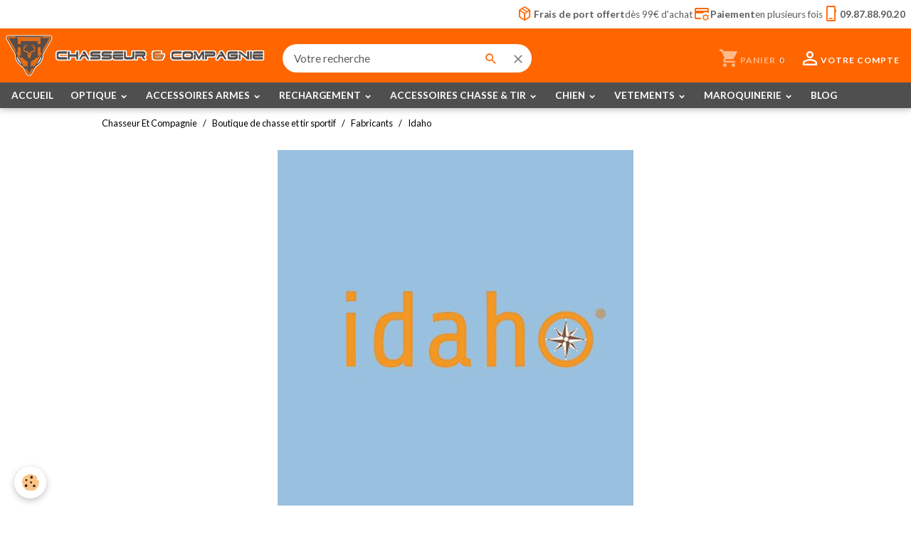

--- FILE ---
content_type: text/html; charset=UTF-8
request_url: https://www.chasseur-et-compagnie.com/boutique/do/manufacturers/idaho/
body_size: 149232
content:

<!DOCTYPE html>
<html lang="fr">
    <head>
        <title>Idaho</title>
        <meta name="theme-color" content="rgb(255, 102, 0)">
        <meta name="msapplication-navbutton-color" content="rgb(255, 102, 0)">
        <!-- METATAGS -->
        <!-- rebirth / basic -->
<!--[if IE]>
<meta http-equiv="X-UA-Compatible" content="IE=edge">
<![endif]-->
<meta charset="utf-8">
<meta name="viewport" content="width=device-width, initial-scale=1, shrink-to-fit=no">
    <link href="//www.chasseur-et-compagnie.com/fr/themes/designlines/608c1b9880da5a30e6a953eb.css?v=9ee2077bbb36826f96a7f4ca9fd6d8c5" rel="stylesheet">
    <link rel="canonical" href="https://www.chasseur-et-compagnie.com/boutique/do/manufacturers/idaho/">
    <meta name="msvalidate.01" content="59B21309CE54EE750F542B7289CF2A58">
    <meta name="google-site-verification" content="8TSR5a8-fET9m1U0VpOJCP-x2eAcB5TK033KYaPMqHs">
<meta name="generator" content="AnanaWeb (ananaweb.com)">

    <link rel="icon" href="https://www.chasseur-et-compagnie.com/medias/site/favicon/logo-32x32.jpg">
    <link rel="apple-touch-icon" sizes="114x114" href="https://www.chasseur-et-compagnie.com/medias/site/mobilefavicon/logo-finale-valide-transparent-300dpi-vectoriel-transparent-jpg.jpg?fx=c_114_114">
    <link rel="apple-touch-icon" sizes="72x72" href="https://www.chasseur-et-compagnie.com/medias/site/mobilefavicon/logo-finale-valide-transparent-300dpi-vectoriel-transparent-jpg.jpg?fx=c_72_72">
    <link rel="apple-touch-icon" href="https://www.chasseur-et-compagnie.com/medias/site/mobilefavicon/logo-finale-valide-transparent-300dpi-vectoriel-transparent-jpg.jpg?fx=c_57_57">
    <link rel="apple-touch-icon-precomposed" href="https://www.chasseur-et-compagnie.com/medias/site/mobilefavicon/logo-finale-valide-transparent-300dpi-vectoriel-transparent-jpg.jpg?fx=c_57_57">

<link href="https://fonts.googleapis.com/css?family=Material%20Symbols%20Outlined:300,400,700&amp;display=swap" rel="stylesheet">

    
    <link rel="preconnect" href="https://fonts.googleapis.com">
    <link rel="preconnect" href="https://fonts.gstatic.com" crossorigin="anonymous">
    <link href="https://fonts.googleapis.com/css?family=Lato:300,300italic,400,400italic,700,700italic&display=swap" rel="stylesheet">

<link href="//www.chasseur-et-compagnie.com/themes/combined.css?v=6_1642769533_2011" rel="stylesheet">


<link rel="preload" href="//www.chasseur-et-compagnie.com/medias/static/themes/bootstrap_v4/js/jquery-3.6.3.min.js?v=26012023" as="script">
<script src="//www.chasseur-et-compagnie.com/medias/static/themes/bootstrap_v4/js/jquery-3.6.3.min.js?v=26012023"></script>
<link rel="preload" href="//www.chasseur-et-compagnie.com/medias/static/themes/bootstrap_v4/js/popper.min.js?v=31012023" as="script">
<script src="//www.chasseur-et-compagnie.com/medias/static/themes/bootstrap_v4/js/popper.min.js?v=31012023"></script>
<link rel="preload" href="//www.chasseur-et-compagnie.com/medias/static/themes/bootstrap_v4/js/bootstrap.min.js?v=31012023" as="script">
<script src="//www.chasseur-et-compagnie.com/medias/static/themes/bootstrap_v4/js/bootstrap.min.js?v=31012023"></script>
<script src="//www.chasseur-et-compagnie.com/themes/combined.js?v=6_1642769533_2011&lang=fr"></script>
<script type="application/ld+json">
    {
        "@context" : "https://schema.org/",
        "@type" : "WebSite",
        "name" : "chasseur-et-compagnie.com",
        "url" : "https://www.chasseur-et-compagnie.com/"
    }
</script>




        <!-- //METATAGS -->
            <script src="//www.chasseur-et-compagnie.com/medias/static/js/rgpd-cookies/jquery.rgpd-cookies.js?v=2084"></script>
    <script>
                                    $(document).ready(function() {
            $.RGPDCookies({
                theme: 'bootstrap_v4',
                site: 'www.chasseur-et-compagnie.com',
                privacy_policy_link: '/about/privacypolicy/',
                cookies: [{"id":null,"favicon_url":"","enabled":true,"model":"addthis","title":"AddThis","short_description":"Partage social","long_description":"Nous utilisons cet outil afin de vous proposer des liens de partage vers des plateformes tiers comme Twitter, Facebook, etc.","privacy_policy_url":"https:\/\/www.oracle.com\/legal\/privacy\/addthis-privacy-policy.html","slug":"addthis"}],
                modal_title: 'Gestion\u0020des\u0020cookies',
                modal_description: 'd\u00E9pose\u0020des\u0020cookies\u0020pour\u0020am\u00E9liorer\u0020votre\u0020exp\u00E9rience\u0020de\u0020navigation,\nmesurer\u0020l\u0027audience\u0020du\u0020site\u0020internet,\u0020afficher\u0020des\u0020publicit\u00E9s\u0020personnalis\u00E9es,\nr\u00E9aliser\u0020des\u0020campagnes\u0020cibl\u00E9es\u0020et\u0020personnaliser\u0020l\u0027interface\u0020du\u0020site.',
                privacy_policy_label: 'Consulter\u0020la\u0020politique\u0020de\u0020confidentialit\u00E9',
                check_all_label: 'Tout\u0020cocher',
                refuse_button: 'Refuser',
                settings_button: 'Param\u00E9trer',
                accept_button: 'Accepter',
                callback: function() {
                    // website google analytics case (with gtag), consent "on the fly"
                    if ('gtag' in window && typeof window.gtag === 'function') {
                        if (window.jsCookie.get('rgpd-cookie-google-analytics') === undefined
                            || window.jsCookie.get('rgpd-cookie-google-analytics') === '0') {
                            gtag('consent', 'update', {
                                'ad_storage': 'denied',
                                'analytics_storage': 'denied'
                            });
                        } else {
                            gtag('consent', 'update', {
                                'ad_storage': 'granted',
                                'analytics_storage': 'granted'
                            });
                        }
                    }
                }
            });
        });
    </script>
        
        
    <!-- Global site tag (gtag.js) -->
        <script async src="https://www.googletagmanager.com/gtag/js?id=G-0346KK0M79"></script>
        <script>
        window.dataLayer = window.dataLayer || [];
        function gtag(){dataLayer.push(arguments);}

gtag('consent', 'default', {
            'ad_storage': 'denied',
            'analytics_storage': 'denied'
        });
        gtag('set', 'allow_ad_personalization_signals', false);
                gtag('js', new Date());
        gtag('config', 'G-0346KK0M79');
    </script>
                                    <link rel="dns-prefetch" href="//ems-stats1.ems-app.com">
            <!-- Matomo -->
<script>
  var _paq = window._paq = window._paq || [];
  /* tracker methods like "setCustomDimension" should be called before "trackPageView" */
  _paq.push(['trackPageView']);
  _paq.push(['enableLinkTracking']);
  (function() {
    var u="https://ems-stats1.ems-app.com/";
    _paq.push(['setTrackerUrl', u+'matomo.php']);
    _paq.push(['setSiteId', '58']);
    var d=document, g=d.createElement('script'), s=d.getElementsByTagName('script')[0];
    g.async=true; g.src=u+'matomo.js'; s.parentNode.insertBefore(g,s);
  })();
</script>
<!-- End Matomo Code -->

            </head>
    <body id="boutique_do_manufacturers_idaho" data-template="default">
        

                <!-- CUSTOMIZE AREA -->
        <div id="top-site" class="sticky-top">
            <!--<p><a href="tel:0987889020" id="phone-top"><span class="d-none d-md-inline">Commandes et renseignements</span> <strong>09.87.88.90.20</strong> </a></p>-->
<p id="reassurance-top"><a href="/pages/prix-transport.html" rel="nofollow"><span class="material-symbols-outlined">package_2</span> <strong>Frais de port offert</strong> d&egrave;s 99&euro; d&#39;achat</a> <a href="/blog/paiement-en-plusieurs-fois-par-cb.html" rel="nofollow"><span class="material-symbols-outlined">credit_card_gear</span> <strong>Paiement</strong> en plusieurs fois</a> <a href="tel:0987889020"><span class="material-symbols-outlined">phone_iphone</span> <strong>09.87.88.90.20</strong></a></p>

        </div>
                <!-- BRAND TOP -->
        
        <!-- NAVBAR -->
                                                                                                                <nav class="navbar navbar-expand-lg position-sticky" id="navbar" data-animation="sliding" data-shrink="150">
                                                                    <a aria-label="brand" class="navbar-brand d-inline-flex align-items-center" href="https://www.chasseur-et-compagnie.com/">
                                                    <img src="https://www.chasseur-et-compagnie.com/medias/site/logos/chasseur-cie-logo-horizontal-sm.png" alt="chasseur-et-compagnie.com" class="img-fluid brand-logo mr-2 d-inline-block">
                                                                        <span class="brand-titles d-lg-flex flex-column align-items-start">
                            <span class="brand-title d-none">chasseur-et-compagnie.com</span>
                                                        <span class="brand-subtitle d-none">Equipementier pour chasseurs et tireurs</span>
                                                    </span>
                                            </a>
                                                    <button id="buttonBurgerMenu" title="BurgerMenu" class="navbar-toggler collapsed" type="button" data-toggle="collapse" data-target="#menu">
                    <span></span>
                    <span></span>
                    <span></span>
                    <span></span>
                </button>
                <div class="collapse navbar-collapse flex-lg-grow-0 mx-lg-auto" id="menu">
                                                                                                                <ul class="navbar-nav navbar-menu nav-all nav-all-center">
                                                                                                                                                                                            <li class="nav-item" data-index="1">
                            <a class="nav-link" href="https://www.chasseur-et-compagnie.com/">
                                                                ACCUEIL
                            </a>
                                                                                </li>
                                                                                                                                                                                                                                                                            <li class="nav-item dropdown" data-index="2">
                            <a class="nav-link dropdown-toggle" href="https://www.chasseur-et-compagnie.com/boutique/optique/">
                                                                OPTIQUE
                            </a>
                                                                                        <div class="collapse dropdown-menu">
                                    <ul class="list-unstyled">
                                                                                                                                                                                                                                                                    <li>
                                                <a class="dropdown-item" href="https://www.chasseur-et-compagnie.com/boutique/optique/lunettes/">
                                                    Lunettes de tir
                                                </a>
                                                                                                                                            </li>
                                                                                                                                                                                                                                                                    <li>
                                                <a class="dropdown-item" href="https://www.chasseur-et-compagnie.com/boutique/optique/accessoires/">
                                                    Accessoires pour lunettes de tir
                                                </a>
                                                                                                                                            </li>
                                                                                                                                                                                                                                                                    <li>
                                                <a class="dropdown-item" href="https://www.chasseur-et-compagnie.com/boutique/optique/point-rouge/">
                                                    Viseur point rouge
                                                </a>
                                                                                                                                            </li>
                                                                                                                                                                                                                                                                    <li>
                                                <a class="dropdown-item" href="https://www.chasseur-et-compagnie.com/boutique/optique/montage/">
                                                    Montage
                                                </a>
                                                                                                                                            </li>
                                                                                                                                                                                                                                                                    <li>
                                                <a class="dropdown-item" href="https://www.chasseur-et-compagnie.com/boutique/optique/reglage-optiques/">
                                                    Reglage optique
                                                </a>
                                                                                                                                            </li>
                                                                                                                                                                                                                                                                    <li>
                                                <a class="dropdown-item" href="https://www.chasseur-et-compagnie.com/boutique/optique/laser-illuminateur/">
                                                    Illuminateur Laser
                                                </a>
                                                                                                                                            </li>
                                                                                                                                                                                                                                                                                                                                                                                                                <li class="dropdown">
                                                <a class="dropdown-item dropdown-toggle" href="https://www.chasseur-et-compagnie.com/boutique/optique/lunettes-vision-nocturne/">
                                                    Vision nocturne
                                                </a>
                                                                                                                                                    <div class="collapse dropdown-menu dropdown-submenu">
                                                        <ul class="list-unstyled">
                                                                                                                            <li>
                                                                    <a class="dropdown-item" href="https://www.chasseur-et-compagnie.com/boutique/optique/lunettes-vision-nocturne/lunette-de-tir-nocturne/">Lunette de tir vision nocturne</a>
                                                                </li>
                                                                                                                            <li>
                                                                    <a class="dropdown-item" href="https://www.chasseur-et-compagnie.com/boutique/optique/lunettes-vision-nocturne/jumelles-de-vision-nocturne/">Jumelles vision nocturne</a>
                                                                </li>
                                                                                                                            <li>
                                                                    <a class="dropdown-item" href="https://www.chasseur-et-compagnie.com/boutique/optique/lunettes-vision-nocturne/monoculaire-de-vision-nocturne/">Monoculaire vision nocturne</a>
                                                                </li>
                                                                                                                        <li class="dropdown-menu-root">
                                                                <a class="dropdown-item" href="https://www.chasseur-et-compagnie.com/boutique/optique/lunettes-vision-nocturne/">Vision nocturne</a>
                                                            </li>
                                                        </ul>
                                                    </div>
                                                                                            </li>
                                                                                                                                                                                                                                                                    <li>
                                                <a class="dropdown-item" href="https://www.chasseur-et-compagnie.com/boutique/optique/guidon-de-visee/">
                                                    Hausse et guidon de visée
                                                </a>
                                                                                                                                            </li>
                                                                                                                                                                                                                                                                    <li>
                                                <a class="dropdown-item" href="https://www.chasseur-et-compagnie.com/boutique/optique/jumelles/">
                                                    Jumelles de chasse
                                                </a>
                                                                                                                                            </li>
                                                                                                                                                                                                                                                                    <li>
                                                <a class="dropdown-item" href="https://www.chasseur-et-compagnie.com/boutique/optique/monoculaire/">
                                                    Monoculaire
                                                </a>
                                                                                                                                            </li>
                                                                                                                                                                                                                                                                    <li>
                                                <a class="dropdown-item" href="https://www.chasseur-et-compagnie.com/boutique/optique/longue-vue/">
                                                    Longue Vues / Spotting Scope
                                                </a>
                                                                                                                                            </li>
                                                                                                                                                                                                                                                                    <li>
                                                <a class="dropdown-item" href="https://www.chasseur-et-compagnie.com/boutique/optique/camera/">
                                                    Camera de chasse / piège photographique
                                                </a>
                                                                                                                                            </li>
                                                                                                                                                                                                                                                                    <li>
                                                <a class="dropdown-item" href="https://www.chasseur-et-compagnie.com/boutique/optique/telemetre/">
                                                    Telemetre laser de chasse et tir
                                                </a>
                                                                                                                                            </li>
                                                                                                                                                                                                                                                                    <li>
                                                <a class="dropdown-item" href="https://www.chasseur-et-compagnie.com/boutique/optique/lampe-tactique/">
                                                    Lampe tactique
                                                </a>
                                                                                                                                            </li>
                                                                                                                                                                                                                                                                    <li>
                                                <a class="dropdown-item" href="https://www.chasseur-et-compagnie.com/boutique/optique/lampe/">
                                                    Lampe torche
                                                </a>
                                                                                                                                            </li>
                                                                                                                                                                                                                                                                    <li>
                                                <a class="dropdown-item" href="https://www.chasseur-et-compagnie.com/boutique/optique/lampe-frontale/">
                                                    Lampe frontale
                                                </a>
                                                                                                                                            </li>
                                                                                                                                                                                                                                                                    <li>
                                                <a class="dropdown-item" href="https://www.chasseur-et-compagnie.com/boutique/optique/piles-et-batteries/">
                                                    Piles et batteries
                                                </a>
                                                                                                                                            </li>
                                                                                <li class="dropdown-menu-root">
                                            <a class="dropdown-item" href="https://www.chasseur-et-compagnie.com/boutique/optique/">OPTIQUE</a>
                                        </li>
                                    </ul>
                                </div>
                                                    </li>
                                                                                                                                                                                                                                                                            <li class="nav-item dropdown" data-index="3">
                            <a class="nav-link dropdown-toggle" href="https://www.chasseur-et-compagnie.com/boutique/accessoires-armes/">
                                                                ACCESSOIRES ARMES
                            </a>
                                                                                        <div class="collapse dropdown-menu">
                                    <ul class="list-unstyled">
                                                                                                                                                                                                                                                                    <li>
                                                <a class="dropdown-item" href="https://www.chasseur-et-compagnie.com/boutique/accessoires-armes/produit-de-bronzage/">
                                                    Produit de bronzage
                                                </a>
                                                                                                                                            </li>
                                                                                                                                                                                                                                                                    <li>
                                                <a class="dropdown-item" href="https://www.chasseur-et-compagnie.com/boutique/accessoires-armes/produit-d-entretient/">
                                                    Produit d'entretien
                                                </a>
                                                                                                                                            </li>
                                                                                                                                                                                                                                                                    <li>
                                                <a class="dropdown-item" href="https://www.chasseur-et-compagnie.com/boutique/accessoires-armes/produit-d-entretien-bois/">
                                                    Produit d'entretien bois
                                                </a>
                                                                                                                                            </li>
                                                                                                                                                                                                                                                                    <li>
                                                <a class="dropdown-item" href="https://www.chasseur-et-compagnie.com/boutique/accessoires-armes/setde-nettoyage-et-brosse/">
                                                    Set de nettoyage et brosse
                                                </a>
                                                                                                                                            </li>
                                                                                                                                                                                                                                                                    <li>
                                                <a class="dropdown-item" href="https://www.chasseur-et-compagnie.com/boutique/accessoires-armes/cordons-de-nettoyage/">
                                                    Cordons de nettoyage
                                                </a>
                                                                                                                                            </li>
                                                                                                                                                                                                                                                                    <li>
                                                <a class="dropdown-item" href="https://www.chasseur-et-compagnie.com/boutique/accessoires-armes/patch-de-nettoyage-arme/">
                                                    Patch de nettoyage
                                                </a>
                                                                                                                                            </li>
                                                                                                                                                                                                                                                                    <li>
                                                <a class="dropdown-item" href="https://www.chasseur-et-compagnie.com/boutique/accessoires-armes/tapis-et-support-de-nettoyage/">
                                                    Tapis et support d'entretien
                                                </a>
                                                                                                                                            </li>
                                                                                                                                                                                                                                                                    <li>
                                                <a class="dropdown-item" href="https://www.chasseur-et-compagnie.com/boutique/accessoires-armes/outillage/">
                                                    Outillage
                                                </a>
                                                                                                                                            </li>
                                                                                                                                                                                                                                                                    <li>
                                                <a class="dropdown-item" href="https://www.chasseur-et-compagnie.com/boutique/accessoires-armes/bipieds/">
                                                    Supports / Bipied de tir
                                                </a>
                                                                                                                                            </li>
                                                                                                                                                                                                                                                                    <li>
                                                <a class="dropdown-item" href="https://www.chasseur-et-compagnie.com/boutique/accessoires-armes/plaque-de-couche/">
                                                    Plaque de couche
                                                </a>
                                                                                                                                            </li>
                                                                                                                                                                                                                                                                    <li>
                                                <a class="dropdown-item" href="https://www.chasseur-et-compagnie.com/boutique/accessoires-armes/moderateur-de-son/">
                                                    Modérateur de son
                                                </a>
                                                                                                                                            </li>
                                                                                                                                                                                                                                                                    <li>
                                                <a class="dropdown-item" href="https://www.chasseur-et-compagnie.com/boutique/accessoires-armes/verrou-de-pontet/">
                                                    Verrou de pontet
                                                </a>
                                                                                                                                            </li>
                                                                                                                                                                                                                                                                    <li>
                                                <a class="dropdown-item" href="https://www.chasseur-et-compagnie.com/boutique/accessoires-armes/bretelles/">
                                                    Bretelles
                                                </a>
                                                                                                                                            </li>
                                                                                                                                                                                                                                                                    <li>
                                                <a class="dropdown-item" href="https://www.chasseur-et-compagnie.com/boutique/accessoires-armes/cartouchieres/">
                                                    Cartouchières
                                                </a>
                                                                                                                                            </li>
                                                                                                                                                                                                                                                                    <li>
                                                <a class="dropdown-item" href="https://www.chasseur-et-compagnie.com/boutique/accessoires-armes/boites-a-munitions/">
                                                    Boites à munitions
                                                </a>
                                                                                                                                            </li>
                                                                                                                                                                                                                                                                    <li>
                                                <a class="dropdown-item" href="https://www.chasseur-et-compagnie.com/boutique/accessoires-armes/chronographes/">
                                                    Chronographes
                                                </a>
                                                                                                                                            </li>
                                                                                                                                                                                                                                                                    <li>
                                                <a class="dropdown-item" href="https://www.chasseur-et-compagnie.com/boutique/accessoires-armes/coffre-fort-arme/">
                                                    Coffre fort pour armes
                                                </a>
                                                                                                                                            </li>
                                                                                                                                                                                                                                                                    <li>
                                                <a class="dropdown-item" href="https://www.chasseur-et-compagnie.com/boutique/accessoires-armes/grenadiere/">
                                                    Grenadière
                                                </a>
                                                                                                                                            </li>
                                                                                                                                                                                                                                                                    <li>
                                                <a class="dropdown-item" href="https://www.chasseur-et-compagnie.com/boutique/accessoires-armes/douilles-amortisseurs/">
                                                    Douilles amortisseurs
                                                </a>
                                                                                                                                            </li>
                                                                                                                                                                                                                                                                    <li>
                                                <a class="dropdown-item" href="https://www.chasseur-et-compagnie.com/boutique/accessoires-armes/poudre-noire/">
                                                    Poudre noire
                                                </a>
                                                                                                                                            </li>
                                                                                <li class="dropdown-menu-root">
                                            <a class="dropdown-item" href="https://www.chasseur-et-compagnie.com/boutique/accessoires-armes/">ACCESSOIRES ARMES</a>
                                        </li>
                                    </ul>
                                </div>
                                                    </li>
                                                                                                                                                                                                                                                                            <li class="nav-item dropdown" data-index="4">
                            <a class="nav-link dropdown-toggle" href="https://www.chasseur-et-compagnie.com/boutique/rechargement/">
                                                                 RECHARGEMENT
                            </a>
                                                                                        <div class="collapse dropdown-menu">
                                    <ul class="list-unstyled">
                                                                                                                                                                                                                                                                    <li>
                                                <a class="dropdown-item" href="https://www.chasseur-et-compagnie.com/boutique/rechargement/presses/">
                                                    Presses et rechargement manuel
                                                </a>
                                                                                                                                            </li>
                                                                                                                                                                                                                                                                    <li>
                                                <a class="dropdown-item" href="https://www.chasseur-et-compagnie.com/boutique/rechargement/jeux-d-outils/">
                                                    Jeux d'outils
                                                </a>
                                                                                                                                            </li>
                                                                                                                                                                                                                                                                    <li>
                                                <a class="dropdown-item" href="https://www.chasseur-et-compagnie.com/boutique/rechargement/accessoires-presses/">
                                                    Accessoires Presses
                                                </a>
                                                                                                                                            </li>
                                                                                                                                                                                                                                                                    <li>
                                                <a class="dropdown-item" href="https://www.chasseur-et-compagnie.com/boutique/rechargement/pieces-presses/">
                                                    Pièces Presses
                                                </a>
                                                                                                                                            </li>
                                                                                                                                                                                                                                                                    <li>
                                                <a class="dropdown-item" href="https://www.chasseur-et-compagnie.com/boutique/rechargement/amorcage/">
                                                    Amorçage / Desamorçage
                                                </a>
                                                                                                                                            </li>
                                                                                                                                                                                                                                                                    <li>
                                                <a class="dropdown-item" href="https://www.chasseur-et-compagnie.com/boutique/rechargement/raccourcisseur-de-douille/">
                                                    Raccourcisseur de douille
                                                </a>
                                                                                                                                            </li>
                                                                                                                                                                                                                                                                    <li>
                                                <a class="dropdown-item" href="https://www.chasseur-et-compagnie.com/boutique/rechargement/moules-a-balles-et-fours/">
                                                    Moules à balles et fours
                                                </a>
                                                                                                                                            </li>
                                                                                                                                                                                                                                                                    <li>
                                                <a class="dropdown-item" href="https://www.chasseur-et-compagnie.com/boutique/rechargement/doseuses-a-poudre-et-balances/">
                                                    Doseuses à poudre et balances
                                                </a>
                                                                                                                                            </li>
                                                                                                                                                                                                                                                                    <li>
                                                <a class="dropdown-item" href="https://www.chasseur-et-compagnie.com/boutique/rechargement/nettoyage-etuis/">
                                                    Nettoyage étuis
                                                </a>
                                                                                                                                            </li>
                                                                                                                                                                                                                                                                    <li>
                                                <a class="dropdown-item" href="https://www.chasseur-et-compagnie.com/boutique/rechargement/pieces-detachees/">
                                                    Pièces détachées
                                                </a>
                                                                                                                                            </li>
                                                                                                                                                                                                                                                                    <li>
                                                <a class="dropdown-item" href="https://www.chasseur-et-compagnie.com/boutique/rechargement/librairie/">
                                                    Librairie
                                                </a>
                                                                                                                                            </li>
                                                                                                                                                                                                                                                                    <li>
                                                <a class="dropdown-item" href="https://www.chasseur-et-compagnie.com/boutique/rechargement/boite-a-munitions/">
                                                    Boite à munitions
                                                </a>
                                                                                                                                            </li>
                                                                                <li class="dropdown-menu-root">
                                            <a class="dropdown-item" href="https://www.chasseur-et-compagnie.com/boutique/rechargement/"> RECHARGEMENT</a>
                                        </li>
                                    </ul>
                                </div>
                                                    </li>
                                                                                                                                                                                                                                                                            <li class="nav-item dropdown" data-index="5">
                            <a class="nav-link dropdown-toggle" href="https://www.chasseur-et-compagnie.com/boutique/accessoires-chasse-et-tire/">
                                                                ACCESSOIRES CHASSE & TIR
                            </a>
                                                                                        <div class="collapse dropdown-menu">
                                    <ul class="list-unstyled">
                                                                                                                                                                                                                                                                    <li>
                                                <a class="dropdown-item" href="https://www.chasseur-et-compagnie.com/boutique/accessoires-chasse-et-tire/urine-synthetique/">
                                                    Urine synthétique et attractant
                                                </a>
                                                                                                                                            </li>
                                                                                                                                                                                                                                                                    <li>
                                                <a class="dropdown-item" href="https://www.chasseur-et-compagnie.com/boutique/accessoires-chasse-et-tire/appeaux/">
                                                    Appeaux
                                                </a>
                                                                                                                                            </li>
                                                                                                                                                                                                                                                                    <li>
                                                <a class="dropdown-item" href="https://www.chasseur-et-compagnie.com/boutique/accessoires-chasse-et-tire/appeaux-electronique/">
                                                    Appeaux électroniques
                                                </a>
                                                                                                                                            </li>
                                                                                                                                                                                                                                                                    <li>
                                                <a class="dropdown-item" href="https://www.chasseur-et-compagnie.com/boutique/accessoires-chasse-et-tire/canne-de-pirsch/">
                                                    Canne de pirsch
                                                </a>
                                                                                                                                            </li>
                                                                                                                                                                                                                                                                    <li>
                                                <a class="dropdown-item" href="https://www.chasseur-et-compagnie.com/boutique/accessoires-chasse-et-tire/equipement-meteo/">
                                                    Equipement météo
                                                </a>
                                                                                                                                            </li>
                                                                                                                                                                                                                                                                    <li>
                                                <a class="dropdown-item" href="https://www.chasseur-et-compagnie.com/boutique/accessoires-chasse-et-tire/chronographe/">
                                                    Chronographe
                                                </a>
                                                                                                                                            </li>
                                                                                                                                                                                                                                                                    <li>
                                                <a class="dropdown-item" href="https://www.chasseur-et-compagnie.com/boutique/accessoires-chasse-et-tire/plaques-de-signalisation/">
                                                    Plaques de signalisation
                                                </a>
                                                                                                                                            </li>
                                                                                                                                                                                                                                                                    <li>
                                                <a class="dropdown-item" href="https://www.chasseur-et-compagnie.com/boutique/accessoires-chasse-et-tire/camouflage/">
                                                    Camouflage
                                                </a>
                                                                                                                                            </li>
                                                                                                                                                                                                                                                                    <li>
                                                <a class="dropdown-item" href="https://www.chasseur-et-compagnie.com/boutique/accessoires-chasse-et-tire/amplificateur-de-son/">
                                                    Amplificateur de son
                                                </a>
                                                                                                                                            </li>
                                                                                                                                                                                                                                                                    <li>
                                                <a class="dropdown-item" href="https://www.chasseur-et-compagnie.com/boutique/accessoires-chasse-et-tire/casques-anti-bruit/">
                                                    Casques anti-bruit
                                                </a>
                                                                                                                                            </li>
                                                                                                                                                                                                                                                                    <li>
                                                <a class="dropdown-item" href="https://www.chasseur-et-compagnie.com/boutique/accessoires-chasse-et-tire/lunettes-de-protection/">
                                                    Lunettes de protection
                                                </a>
                                                                                                                                            </li>
                                                                                                                                                                                                                                                                    <li>
                                                <a class="dropdown-item" href="https://www.chasseur-et-compagnie.com/boutique/accessoires-chasse-et-tire/cornes/">
                                                    Cornes de chasse
                                                </a>
                                                                                                                                            </li>
                                                                                                                                                                                                                                                                    <li>
                                                <a class="dropdown-item" href="https://www.chasseur-et-compagnie.com/boutique/accessoires-chasse-et-tire/talkie-walkie/">
                                                    Talkie Walkie / VHF
                                                </a>
                                                                                                                                            </li>
                                                                                                                                                                                                                                                                    <li>
                                                <a class="dropdown-item" href="https://www.chasseur-et-compagnie.com/boutique/accessoires-chasse-et-tire/cibles-et-cartons-cibles/">
                                                    Cibles et lanceur
                                                </a>
                                                                                                                                            </li>
                                                                                                                                                                                                                                                                    <li>
                                                <a class="dropdown-item" href="https://www.chasseur-et-compagnie.com/boutique/accessoires-chasse-et-tire/appelant-et-accessoires/">
                                                    Appelant et accéssoires
                                                </a>
                                                                                                                                            </li>
                                                                                <li class="dropdown-menu-root">
                                            <a class="dropdown-item" href="https://www.chasseur-et-compagnie.com/boutique/accessoires-chasse-et-tire/">ACCESSOIRES CHASSE & TIR</a>
                                        </li>
                                    </ul>
                                </div>
                                                    </li>
                                                                                                                                                                                                                                                                            <li class="nav-item dropdown" data-index="6">
                            <a class="nav-link dropdown-toggle" href="https://www.chasseur-et-compagnie.com/boutique/articles-pour-chiens/">
                                                                CHIEN
                            </a>
                                                                                        <div class="collapse dropdown-menu">
                                    <ul class="list-unstyled">
                                                                                                                                                                                                                                                                    <li>
                                                <a class="dropdown-item" href="https://www.chasseur-et-compagnie.com/boutique/articles-pour-chiens/gilet-de-protection/">
                                                    Gilet de protection pour chien de chasse
                                                </a>
                                                                                                                                            </li>
                                                                                                                                                                                                                                                                    <li>
                                                <a class="dropdown-item" href="https://www.chasseur-et-compagnie.com/boutique/articles-pour-chiens/accessoires-gilets-de-protection/">
                                                    Accessoires gilets de protection
                                                </a>
                                                                                                                                            </li>
                                                                                                                                                                                                                                                                                                                                                                                                                <li class="dropdown">
                                                <a class="dropdown-item dropdown-toggle" href="https://www.chasseur-et-compagnie.com/boutique/articles-pour-chiens/colliers-electronique/">
                                                    Colliers électronique
                                                </a>
                                                                                                                                                    <div class="collapse dropdown-menu dropdown-submenu">
                                                        <ul class="list-unstyled">
                                                                                                                            <li>
                                                                    <a class="dropdown-item" href="https://www.chasseur-et-compagnie.com/boutique/articles-pour-chiens/colliers-electronique/accessoires-supra-pour-garmin/">Accessoires Collier GPS</a>
                                                                </li>
                                                                                                                            <li>
                                                                    <a class="dropdown-item" href="https://www.chasseur-et-compagnie.com/boutique/articles-pour-chiens/colliers-electronique/collier-gps/">Collier GPS pour chien de chasse</a>
                                                                </li>
                                                                                                                            <li>
                                                                    <a class="dropdown-item" href="https://www.chasseur-et-compagnie.com/boutique/articles-pour-chiens/colliers-electronique/collier-de-dressage/">Collier de dressage pour chien de chasse</a>
                                                                </li>
                                                                                                                            <li>
                                                                    <a class="dropdown-item" href="https://www.chasseur-et-compagnie.com/boutique/articles-pour-chiens/colliers-electronique/collier-anti-aboiement/">Collier anti-aboiement pour chien de chasse</a>
                                                                </li>
                                                                                                                            <li>
                                                                    <a class="dropdown-item" href="https://www.chasseur-et-compagnie.com/boutique/articles-pour-chiens/colliers-electronique/cloture-invisible/">Cloture invisible anti fugue pour chien</a>
                                                                </li>
                                                                                                                            <li>
                                                                    <a class="dropdown-item" href="https://www.chasseur-et-compagnie.com/boutique/articles-pour-chiens/colliers-electronique/collier-beeper/">Collier Beeper pour chien de chasse</a>
                                                                </li>
                                                                                                                        <li class="dropdown-menu-root">
                                                                <a class="dropdown-item" href="https://www.chasseur-et-compagnie.com/boutique/articles-pour-chiens/colliers-electronique/">Colliers électronique</a>
                                                            </li>
                                                        </ul>
                                                    </div>
                                                                                            </li>
                                                                                                                                                                                                                                                                    <li>
                                                <a class="dropdown-item" href="https://www.chasseur-et-compagnie.com/boutique/articles-pour-chiens/colliers/">
                                                    Collier pour chien de chasse
                                                </a>
                                                                                                                                            </li>
                                                                                                                                                                                                                                                                    <li>
                                                <a class="dropdown-item" href="https://www.chasseur-et-compagnie.com/boutique/articles-pour-chiens/laisse-et-longes/">
                                                    Laisses et longes pour chien de chasse
                                                </a>
                                                                                                                                            </li>
                                                                                                                                                                                                                                                                    <li>
                                                <a class="dropdown-item" href="https://www.chasseur-et-compagnie.com/boutique/articles-pour-chiens/coupleurs-et-tripleurs/">
                                                    Coupleurs et tripleurs de laisse pour chien
                                                </a>
                                                                                                                                            </li>
                                                                                                                                                                                                                                                                    <li>
                                                <a class="dropdown-item" href="https://www.chasseur-et-compagnie.com/boutique/articles-pour-chiens/sifflet/">
                                                    Sifflet de dressage pour chien de chasse
                                                </a>
                                                                                                                                            </li>
                                                                                                                                                                                                                                                                    <li>
                                                <a class="dropdown-item" href="https://www.chasseur-et-compagnie.com/boutique/articles-pour-chiens/fouets/">
                                                    Fouet pour chien de chasse
                                                </a>
                                                                                                                                            </li>
                                                                                                                                                                                                                                                                    <li>
                                                <a class="dropdown-item" href="https://www.chasseur-et-compagnie.com/boutique/articles-pour-chiens/sonnaillons-et-cloches/">
                                                    Sonnaillons pour chien de chasse
                                                </a>
                                                                                                                                            </li>
                                                                                                                                                                                                                                                                    <li>
                                                <a class="dropdown-item" href="https://www.chasseur-et-compagnie.com/boutique/articles-pour-chiens/tapis-couvre-siege/">
                                                    Housse siège de voiture pour chien
                                                </a>
                                                                                                                                            </li>
                                                                                <li class="dropdown-menu-root">
                                            <a class="dropdown-item" href="https://www.chasseur-et-compagnie.com/boutique/articles-pour-chiens/">CHIEN</a>
                                        </li>
                                    </ul>
                                </div>
                                                    </li>
                                                                                                                                                                                                                                                                            <li class="nav-item dropdown" data-index="7">
                            <a class="nav-link dropdown-toggle" href="https://www.chasseur-et-compagnie.com/boutique/accessoires-de-tir/">
                                                                VETEMENTS
                            </a>
                                                                                        <div class="collapse dropdown-menu">
                                    <ul class="list-unstyled">
                                                                                                                                                                                                                                                                    <li>
                                                <a class="dropdown-item" href="https://www.chasseur-et-compagnie.com/boutique/accessoires-de-tir/casquettes/">
                                                    Casquettes, bob, chapeaux de chasse
                                                </a>
                                                                                                                                            </li>
                                                                                                                                                                                                                                                                    <li>
                                                <a class="dropdown-item" href="https://www.chasseur-et-compagnie.com/boutique/accessoires-de-tir/pantalon-de-chasse/">
                                                    Pantalons de chasse
                                                </a>
                                                                                                                                            </li>
                                                                                                                                                                                                                                                                    <li>
                                                <a class="dropdown-item" href="https://www.chasseur-et-compagnie.com/boutique/accessoires-de-tir/vestes-et-gilets-de-chasse/">
                                                    Vestes de chasse
                                                </a>
                                                                                                                                            </li>
                                                                                                                                                                                                                                                                    <li>
                                                <a class="dropdown-item" href="https://www.chasseur-et-compagnie.com/boutique/accessoires-de-tir/gilets-de-chasse/">
                                                    Gilets de chasse
                                                </a>
                                                                                                                                            </li>
                                                                                                                                                                                                                                                                    <li>
                                                <a class="dropdown-item" href="https://www.chasseur-et-compagnie.com/boutique/accessoires-de-tir/gilet-et-veste-de-tir/">
                                                    Vestes et gilets de tir
                                                </a>
                                                                                                                                            </li>
                                                                                                                                                                                                                                                                    <li>
                                                <a class="dropdown-item" href="https://www.chasseur-et-compagnie.com/boutique/accessoires-de-tir/chemises-et-pulls/">
                                                    Chemises et pulls de chasse
                                                </a>
                                                                                                                                            </li>
                                                                                                                                                                                                                                                                    <li>
                                                <a class="dropdown-item" href="https://www.chasseur-et-compagnie.com/boutique/accessoires-de-tir/polos-et-chemises/">
                                                    Polos et tee shirt de chasse
                                                </a>
                                                                                                                                            </li>
                                                                                                                                                                                                                                                                    <li>
                                                <a class="dropdown-item" href="https://www.chasseur-et-compagnie.com/boutique/accessoires-de-tir/chausettes/">
                                                    Chaussettes et guêtres
                                                </a>
                                                                                                                                            </li>
                                                                                                                                                                                                                                                                    <li>
                                                <a class="dropdown-item" href="https://www.chasseur-et-compagnie.com/boutique/accessoires-de-tir/gants/">
                                                    Gants
                                                </a>
                                                                                                                                            </li>
                                                                                                                                                                                                                                                                    <li>
                                                <a class="dropdown-item" href="https://www.chasseur-et-compagnie.com/boutique/accessoires-de-tir/entretien-vetements/">
                                                    Entretien vêtements
                                                </a>
                                                                                                                                            </li>
                                                                                                                                                                                                                                                                    <li>
                                                <a class="dropdown-item" href="https://www.chasseur-et-compagnie.com/boutique/accessoires-de-tir/accessoires/">
                                                    Accessoires Vêtement
                                                </a>
                                                                                                                                            </li>
                                                                                <li class="dropdown-menu-root">
                                            <a class="dropdown-item" href="https://www.chasseur-et-compagnie.com/boutique/accessoires-de-tir/">VETEMENTS</a>
                                        </li>
                                    </ul>
                                </div>
                                                    </li>
                                                                                                                                                                                                                                                                            <li class="nav-item dropdown" data-index="8">
                            <a class="nav-link dropdown-toggle" href="https://www.chasseur-et-compagnie.com/boutique/maroquinerie/">
                                                                MAROQUINERIE
                            </a>
                                                                                        <div class="collapse dropdown-menu">
                                    <ul class="list-unstyled">
                                                                                                                                                                                                                                                                    <li>
                                                <a class="dropdown-item" href="https://www.chasseur-et-compagnie.com/boutique/maroquinerie/sieges/">
                                                    Sièges / Canne siège
                                                </a>
                                                                                                                                            </li>
                                                                                                                                                                                                                                                                    <li>
                                                <a class="dropdown-item" href="https://www.chasseur-et-compagnie.com/boutique/maroquinerie/carniers-et-gibecieres/">
                                                    Carniers et gibecières
                                                </a>
                                                                                                                                            </li>
                                                                                                                                                                                                                                                                    <li>
                                                <a class="dropdown-item" href="https://www.chasseur-et-compagnie.com/boutique/maroquinerie/sac-de-tir/">
                                                    Sac de tir
                                                </a>
                                                                                                                                            </li>
                                                                                                                                                                                                                                                                    <li>
                                                <a class="dropdown-item" href="https://www.chasseur-et-compagnie.com/boutique/maroquinerie/fourreau/">
                                                    Fourreau
                                                </a>
                                                                                                                                            </li>
                                                                                                                                                                                                                                                                    <li>
                                                <a class="dropdown-item" href="https://www.chasseur-et-compagnie.com/boutique/maroquinerie/malettes/">
                                                    Mallettes
                                                </a>
                                                                                                                                            </li>
                                                                                                                                                                                                                                                                    <li>
                                                <a class="dropdown-item" href="https://www.chasseur-et-compagnie.com/boutique/maroquinerie/mallette-fourreau-arme-de-poing/">
                                                    Fourreau arme de poing
                                                </a>
                                                                                                                                            </li>
                                                                                                                                                                                                                                                                    <li>
                                                <a class="dropdown-item" href="https://www.chasseur-et-compagnie.com/boutique/maroquinerie/porte-gibiers/">
                                                    Porte-gibiers
                                                </a>
                                                                                                                                            </li>
                                                                                                                                                                                                                                                                    <li>
                                                <a class="dropdown-item" href="https://www.chasseur-et-compagnie.com/boutique/maroquinerie/sac-a-dos/">
                                                    Sac à dos
                                                </a>
                                                                                                                                            </li>
                                                                                                                                                                                                                                                                    <li>
                                                <a class="dropdown-item" href="https://www.chasseur-et-compagnie.com/boutique/maroquinerie/bagagerie/">
                                                    Bagagerie
                                                </a>
                                                                                                                                            </li>
                                                                                <li class="dropdown-menu-root">
                                            <a class="dropdown-item" href="https://www.chasseur-et-compagnie.com/boutique/maroquinerie/">MAROQUINERIE</a>
                                        </li>
                                    </ul>
                                </div>
                                                    </li>
                                                                                                                                                                                            <li class="nav-item" data-index="9">
                            <a class="nav-link" href="https://www.chasseur-et-compagnie.com/blog/">
                                                                BLOG
                            </a>
                                                                                </li>
                                    </ul>
            
                                    
                    
                                        <ul class="navbar-nav navbar-widgets ml-lg-4">
                                                <li class="nav-item d-none d-lg-block">
                            <a href="javascript:void(0)" class="nav-link search-toggler"><i class="material-icons md-search"></i></a>
                        </li>
                                                                        <li class="nav-item">
                            <a href="https://www.chasseur-et-compagnie.com/boutique/do/cart/" class="nav-link">
                                <i class="material-icons md-shopping_cart"></i>
                                <span class="d-lg-none">Panier</span>
                                <span class="badge badge-primary" data-role="cart-count"></span>
                            </a>
                        </li>
                        <li class="nav-item">
                            <a href="https://www.chasseur-et-compagnie.com/boutique/do/account/" class="nav-link">
                                <i class="material-icons md-perm_identity"></i>
                                <span class="d-lg-none">Votre compte</span>
                            </a>
                        </li>
                                            </ul>
                                        
                    
                                        <form method="get" action="https://www.chasseur-et-compagnie.com/search/site/" id="navbar-search" class="fade">
                        <input class="form-control form-control-lg" type="text" name="q" value="" placeholder="Votre recherche" pattern=".{3,}" required>
                        <button type="submit" class="btn btn-link btn-lg"><i class="material-icons md-search"></i></button>
                        <button type="button" class="btn btn-link btn-lg search-toggler d-none d-lg-inline-block"><i class="material-icons md-clear"></i></button>
                    </form>
                                    </div>
                    </nav>

        <!-- HEADER -->
                                                        <header id="header">
                                </header>
                <!-- //HEADER -->

        <!-- WRAPPER -->
                                        <div id="wrapper">

                            <main id="main">

                                                                    <div class="container">
                                                        <ol class="breadcrumb">
                                    <li class="breadcrumb-item"><a href="https://www.chasseur-et-compagnie.com/">Chasseur Et Compagnie</a></li>
                                                <li class="breadcrumb-item"><a href="https://www.chasseur-et-compagnie.com/boutique/">Boutique de chasse et tir sportif</a></li>
                                                <li class="breadcrumb-item"><a href="https://www.chasseur-et-compagnie.com/boutique/do/manufacturers">Fabricants</a></li>
                                                <li class="breadcrumb-item active">Idaho</li>
                        </ol>

    <script type="application/ld+json">
        {
            "@context": "https://schema.org",
            "@type": "BreadcrumbList",
            "itemListElement": [
                                {
                    "@type": "ListItem",
                    "position": 1,
                    "name": "Chasseur Et Compagnie",
                    "item": "https://www.chasseur-et-compagnie.com/"
                  },                                {
                    "@type": "ListItem",
                    "position": 2,
                    "name": "Boutique de chasse et tir sportif",
                    "item": "https://www.chasseur-et-compagnie.com/boutique/"
                  },                                {
                    "@type": "ListItem",
                    "position": 3,
                    "name": "Fabricants",
                    "item": "https://www.chasseur-et-compagnie.com/boutique/do/manufacturers"
                  },                                {
                    "@type": "ListItem",
                    "position": 4,
                    "name": "Idaho",
                    "item": "https://www.chasseur-et-compagnie.com/boutique/do/manufacturers/idaho/"
                  }                          ]
        }
    </script>
                                                </div>
                                            
                                        
                                        
                                                            <div class="view view-eco" id="view-manufacturer">
    <div class="container">
        <div class="row">
            <div class="col">
                                    <p class="seo-image text-center">
                        <img class="img-fluid mx-auto d-block" src="https://www.chasseur-et-compagnie.com/medias/images/idaho-ve-tement-de-chasse.jpg?v=1" alt="Idaho">
                    </p>
                
                <h1 class="view-title">Idaho</h1>

                                                                                        
<div id="rows-626fe120866c29d44a6efda7" class="rows" data-total-pages="1" data-current-page="1">
                            
                        
                                                                                        
                                                                
                
                        
                
                
                                    
                
                                
        
                                    <div id="row-626fe120866c29d44a6efda7-1" class="row-container pos-1 page_1 container">
                    <div class="row-content">
                                                                                <div class="row" data-role="line">
                                    
                                                                                
                                                                                                                                                                                                            
                                                                                                                                                                                                                                                    
                                                                                
                                                                                
                                                                                                                        
                                                                                
                                                                                                                                                                            
                                                                                        <div data-role="cell" data-size="lg" id="cell-626fe12086732df173a24b44" class="col widget-manufacturers-products">
                                               <div class="col-content">                                                        
<div id="manufacturers_products0">
    <div class="card-deck eco-items default-style default-5-col no-gutters mr-0" data-addon="eco">
                        <div class="card eco-item" data-stock="0" data-category="pantalon-de-chasse">

                
                                    <a href="https://www.chasseur-et-compagnie.com/boutique/accessoires-de-tir/pantalon-de-chasse/pantalon-percussion-enfant-bdu-1.html" class="card-object">
                        <img loading="lazy" src="/medias/images/pantalon-de-chasse-enfant-percussion-camo-ce-4-ans-a-14-ans.jpg?fx=c_400_400&v=1" width="400" height="400" alt="Pantalon de chasse enfant percussion camo ce 4 ans a 14 ans" class="mx-auto d-block image-main">

                                                    <img loading="lazy" src="/medias/images/pantalon-de-chasse-enfant-percussion-camouflage-4-a-14-ans.jpg?fx=c_400_400&v=1" width="400" height="400" alt="" class="mx-auto d-block image-hover">
                                            </a>
                
                <div class="card-body text-center">
                    <p class="media-heading">
                                                    <a href="https://www.chasseur-et-compagnie.com/boutique/accessoires-de-tir/pantalon-de-chasse/pantalon-percussion-enfant-bdu-1.html">Pantalon Idaho Enfant BDU</a>
                                            </p>

                    
                                            <ul class="rating-list">
                                                            <li class="text-warning">
                                    <i class="material-icons md-star md-sm"></i>
                                </li>
                                                            <li class="text-warning">
                                    <i class="material-icons md-star md-sm"></i>
                                </li>
                                                            <li class="text-warning">
                                    <i class="material-icons md-star md-sm"></i>
                                </li>
                                                            <li class="text-warning">
                                    <i class="material-icons md-star md-sm"></i>
                                </li>
                                                            <li class="text-warning">
                                    <i class="material-icons md-star md-sm"></i>
                                </li>
                                                        <li class="rating-infos">
                                                                    2 votes.
                                                            </li>
                        </ul>
                    
                    <div class="media-description">
                        De 4 &agrave; 14 ans
                    </div>

                    <p class="media-subheading">
                                                                                                                                                                                                                <span class="final-price price-ttc">21,60€&nbsp;<span class="tax-label">TTC</span></span>
                                                                                                                                    </p>

                                                                                                    <a href="https://www.chasseur-et-compagnie.com/boutique/accessoires-de-tir/pantalon-de-chasse/pantalon-percussion-enfant-bdu-1.html" class="btn btn-secondary btn-block">Détails</a>
                                                                                        </div>
            </div>
                    <div class="card eco-item" data-stock="0" data-category="polos-et-chemises">

                
                                    <a href="https://www.chasseur-et-compagnie.com/boutique/accessoires-de-tir/polos-et-chemises/lot-tee-shirt-x-3-idaho.html" class="card-object">
                        <img loading="lazy" src="/medias/images/lot-de-3-tee-shirt-percussion-idaho-kaki-beige-camouflage.jpg?fx=c_400_400&v=1" width="400" height="400" alt="Lot de 3 tee shirt percussion idaho kaki beige camouflage" class="mx-auto d-block image-main">

                                                    <img loading="lazy" src="/medias/images/lot-de-3-tee-shirt-percussion-idaho-kaki-beige-camouflage.jpg?fx=c_400_400&v=1" width="400" height="400" alt="" class="mx-auto d-block image-hover">
                                            </a>
                
                <div class="card-body text-center">
                    <p class="media-heading">
                                                    <a href="https://www.chasseur-et-compagnie.com/boutique/accessoires-de-tir/polos-et-chemises/lot-tee-shirt-x-3-idaho.html">Lot Tee Shirt X 3 Idaho</a>
                                            </p>

                    
                    
                    <div class="media-description">
                        Kaki, beige et camouflage
                    </div>

                    <p class="media-subheading">
                                                                                                                                                                                                                <span class="final-price price-ttc">21,90€&nbsp;<span class="tax-label">TTC</span></span>
                                                                                                                                    </p>

                                                                                                    <a href="https://www.chasseur-et-compagnie.com/boutique/accessoires-de-tir/polos-et-chemises/lot-tee-shirt-x-3-idaho.html" class="btn btn-secondary btn-block">Détails</a>
                                                                                        </div>
            </div>
                    <div class="card eco-item" data-stock="" data-category="pantalon-de-chasse">

                
                                    <a href="https://www.chasseur-et-compagnie.com/boutique/accessoires-de-tir/pantalon-de-chasse/pantalon-idaho-basic-kaki.html" class="card-object">
                        <img loading="lazy" src="/medias/images/pantalon-de-chasse-pas-cher-idaho-basic-kaki.jpg?fx=c_400_400&v=1" width="400" height="400" alt="Pantalon de chasse pas cher idaho basic kaki" class="mx-auto d-block image-main">

                                                    <img loading="lazy" src="/medias/images/pantalon-de-chasse-pas-cher-idaho-basic-kaki.jpg?fx=c_400_400&v=1" width="400" height="400" alt="" class="mx-auto d-block image-hover">
                                            </a>
                
                <div class="card-body text-center">
                    <p class="media-heading">
                                                    <a href="https://www.chasseur-et-compagnie.com/boutique/accessoires-de-tir/pantalon-de-chasse/pantalon-idaho-basic-kaki.html">Pantalon Idaho Basic Kaki</a>
                                            </p>

                    
                    
                    <div class="media-description">
                        
                    </div>

                    <p class="media-subheading">
                                                                                                                                                                                                                <span class="final-price price-ttc">21,90€&nbsp;<span class="tax-label">TTC</span></span>
                                                                                                                                    </p>

                                                                                                    <a href="https://www.chasseur-et-compagnie.com/boutique/accessoires-de-tir/pantalon-de-chasse/pantalon-idaho-basic-kaki.html" class="btn btn-secondary btn-block">Détails</a>
                                                                                        </div>
            </div>
                    <div class="card eco-item" data-stock="0" data-category="polos-et-chemises">

                
                                    <a href="https://www.chasseur-et-compagnie.com/boutique/accessoires-de-tir/polos-et-chemises/lot-tee-shirt-uni-x-3-idaho.html" class="card-object">
                        <img loading="lazy" src="/medias/images/lot-de-3-tee-shirt-percussion-idaho-kaki-beige-marron.jpg?fx=c_400_400&v=1" width="400" height="400" alt="Lot de 3 tee shirt percussion idaho kaki beige marron" class="mx-auto d-block image-main">

                                                    <img loading="lazy" src="/medias/images/lot-tee-shirt-percussion.jpg?fx=c_400_400&v=1" width="400" height="400" alt="" class="mx-auto d-block image-hover">
                                            </a>
                
                <div class="card-body text-center">
                    <p class="media-heading">
                                                    <a href="https://www.chasseur-et-compagnie.com/boutique/accessoires-de-tir/polos-et-chemises/lot-tee-shirt-uni-x-3-idaho.html">Lot Tee Shirt  Uni X 3 Idaho</a>
                                            </p>

                    
                                            <ul class="rating-list">
                                                            <li class="text-warning">
                                    <i class="material-icons md-star md-sm"></i>
                                </li>
                                                            <li class="text-warning">
                                    <i class="material-icons md-star md-sm"></i>
                                </li>
                                                            <li class="text-warning">
                                    <i class="material-icons md-star md-sm"></i>
                                </li>
                                                            <li class="text-warning">
                                    <i class="material-icons md-star md-sm"></i>
                                </li>
                                                            <li class="text-warning">
                                    <i class="material-icons md-star md-sm"></i>
                                </li>
                                                        <li class="rating-infos">
                                                                    1 vote.
                                                            </li>
                        </ul>
                    
                    <div class="media-description">
                        Kaki, beige et marron
                    </div>

                    <p class="media-subheading">
                                                                                                                                                                                                                <span class="final-price price-ttc">21,99€&nbsp;<span class="tax-label">TTC</span></span>
                                                                                                                                    </p>

                                                                                                    <a href="https://www.chasseur-et-compagnie.com/boutique/accessoires-de-tir/polos-et-chemises/lot-tee-shirt-uni-x-3-idaho.html" class="btn btn-secondary btn-block">Détails</a>
                                                                                        </div>
            </div>
                    <div class="card eco-item" data-stock="0" data-category="pantalon-de-chasse">

                
                                    <a href="https://www.chasseur-et-compagnie.com/boutique/accessoires-de-tir/pantalon-de-chasse/pantalon-idaho-camo.html" class="card-object">
                        <img loading="lazy" src="/medias/images/pantalon-camouflage-idaho-camo-travail-chasse-surplus.jpg?fx=c_400_400&v=1" width="400" height="400" alt="Pantalon camouflage idaho camo travail chasse surplus" class="mx-auto d-block image-main">

                                                    <img loading="lazy" src="/medias/images/pantalon-camouflage-idaho-camo-travail-chasse-surplus.jpg?fx=c_400_400&v=1" width="400" height="400" alt="" class="mx-auto d-block image-hover">
                                            </a>
                
                <div class="card-body text-center">
                    <p class="media-heading">
                                                    <a href="https://www.chasseur-et-compagnie.com/boutique/accessoires-de-tir/pantalon-de-chasse/pantalon-idaho-camo.html">Pantalon Idaho Camo</a>
                                            </p>

                    
                                            <ul class="rating-list">
                                                            <li class="text-warning">
                                    <i class="material-icons md-star md-sm"></i>
                                </li>
                                                            <li class="text-warning">
                                    <i class="material-icons md-star md-sm"></i>
                                </li>
                                                            <li class="text-warning">
                                    <i class="material-icons md-star md-sm"></i>
                                </li>
                                                            <li class="text-warning">
                                    <i class="material-icons md-star md-sm"></i>
                                </li>
                                                            <li>
                                    <i class="material-icons md-star_border md-sm"></i>
                                </li>
                                                        <li class="rating-infos">
                                                                    4 votes.
                                                            </li>
                        </ul>
                    
                    <div class="media-description">
                        Taille 36 &agrave; 60 !!!
                    </div>

                    <p class="media-subheading">
                                                                                                                                                                                                                <span class="final-price price-ttc">22,99€&nbsp;<span class="tax-label">TTC</span></span>
                                                                                                                                    </p>

                                                                                                    <a href="https://www.chasseur-et-compagnie.com/boutique/accessoires-de-tir/pantalon-de-chasse/pantalon-idaho-camo.html" class="btn btn-secondary btn-block">Détails</a>
                                                                                        </div>
            </div>
                    <div class="card eco-item" data-stock="0" data-category="pantalon-de-chasse">

                
                                    <a href="https://www.chasseur-et-compagnie.com/boutique/accessoires-de-tir/pantalon-de-chasse/pantalon-idaho-bdu-kaki.html" class="card-object">
                        <img loading="lazy" src="/medias/images/pantalon-de-chasse-idaho-bdu-kaki.jpg?fx=c_400_400&v=1" width="400" height="400" alt="Pantalon de chasse idaho bdu kaki" class="mx-auto d-block image-main">

                                                    <img loading="lazy" src="/medias/images/pantalon-de-chasse-idaho-bdu-kaki.jpg?fx=c_400_400&v=1" width="400" height="400" alt="" class="mx-auto d-block image-hover">
                                            </a>
                
                <div class="card-body text-center">
                    <p class="media-heading">
                                                    <a href="https://www.chasseur-et-compagnie.com/boutique/accessoires-de-tir/pantalon-de-chasse/pantalon-idaho-bdu-kaki.html">Pantalon Idaho BDU Kaki</a>
                                            </p>

                    
                    
                    <div class="media-description">
                        
                    </div>

                    <p class="media-subheading">
                                                                                                                                                                                                                <span class="final-price price-ttc">25,60€&nbsp;<span class="tax-label">TTC</span></span>
                                                                                                                                    </p>

                                                                                                    <a href="https://www.chasseur-et-compagnie.com/boutique/accessoires-de-tir/pantalon-de-chasse/pantalon-idaho-bdu-kaki.html" class="btn btn-secondary btn-block">Détails</a>
                                                                                        </div>
            </div>
                    <div class="card eco-item" data-stock="" data-category="gilets-de-chasse">

                
                                    <a href="https://www.chasseur-et-compagnie.com/boutique/accessoires-de-tir/gilets-de-chasse/gilet-de-chasse-idaho-road.html" class="card-object">
                        <img loading="lazy" src="/medias/images/gilet-de-chasse-idaho-road-6-poches-exte-rieures.jpg?fx=c_400_400&v=1" width="400" height="400" alt="Gilet de chasse idaho road 6 poches exte rieures" class="mx-auto d-block image-main">

                                                    <img loading="lazy" src="/medias/images/gilet-de-chasse-idaho-road-6-poches-exte-rieures1.jpg?fx=c_400_400&v=1" width="400" height="400" alt="" class="mx-auto d-block image-hover">
                                            </a>
                
                <div class="card-body text-center">
                    <p class="media-heading">
                                                    <a href="https://www.chasseur-et-compagnie.com/boutique/accessoires-de-tir/gilets-de-chasse/gilet-de-chasse-idaho-road.html">Gilet de chasse Idaho Road</a>
                                            </p>

                    
                    
                    <div class="media-description">
                        
                    </div>

                    <p class="media-subheading">
                                                                                                                                                                                                                <span class="final-price price-ttc">39,90€&nbsp;<span class="tax-label">TTC</span></span>
                                                                                                                                    </p>

                                                                                                    <a href="https://www.chasseur-et-compagnie.com/boutique/accessoires-de-tir/gilets-de-chasse/gilet-de-chasse-idaho-road.html" class="btn btn-secondary btn-block">Détails</a>
                                                                                        </div>
            </div>
                    <div class="card eco-item" data-stock="1" data-category="vestes-et-gilets-de-chasse">

                
                                    <a href="https://www.chasseur-et-compagnie.com/boutique/accessoires-de-tir/vestes-et-gilets-de-chasse/coupe-vent-fourre-percussion-enfant.html" class="card-object">
                        <img loading="lazy" src="/medias/images/coupe-vent-de-chasse-fourre-polaire-percussion-enfant-camo.jpg?fx=c_400_400&v=1" width="400" height="400" alt="Coupe vent de chasse fourre polaire percussion enfant camo" class="mx-auto d-block image-main">

                                                    <img loading="lazy" src="/medias/images/coupe-vent-de-chasse-fourre-polaire-percussion-enfant-camo.jpg?fx=c_400_400&v=1" width="400" height="400" alt="" class="mx-auto d-block image-hover">
                                            </a>
                
                <div class="card-body text-center">
                    <p class="media-heading">
                                                    <a href="https://www.chasseur-et-compagnie.com/boutique/accessoires-de-tir/vestes-et-gilets-de-chasse/coupe-vent-fourre-percussion-enfant.html">Coupe vent fourré Idaho Enfant</a>
                                            </p>

                    
                                            <ul class="rating-list">
                                                            <li class="text-warning">
                                    <i class="material-icons md-star md-sm"></i>
                                </li>
                                                            <li class="text-warning">
                                    <i class="material-icons md-star md-sm"></i>
                                </li>
                                                            <li class="text-warning">
                                    <i class="material-icons md-star md-sm"></i>
                                </li>
                                                            <li class="text-warning">
                                    <i class="material-icons md-star md-sm"></i>
                                </li>
                                                            <li class="text-warning">
                                    <i class="material-icons md-star md-sm"></i>
                                </li>
                                                        <li class="rating-infos">
                                                                    2 votes.
                                                            </li>
                        </ul>
                    
                    <div class="media-description">
                        De 4 &agrave; 14 ans
                    </div>

                    <p class="media-subheading">
                                                                                                                                                                                                                <span class="final-price price-ttc">46,80€&nbsp;<span class="tax-label">TTC</span></span>
                                                                                                                                    </p>

                                                                                                    <a href="https://www.chasseur-et-compagnie.com/boutique/accessoires-de-tir/vestes-et-gilets-de-chasse/coupe-vent-fourre-percussion-enfant.html" class="btn btn-secondary btn-block">Détails</a>
                                                                                        </div>
            </div>
                    <div class="card eco-item" data-stock="" data-category="vestes-et-gilets-de-chasse">

                
                                    <a href="https://www.chasseur-et-compagnie.com/boutique/accessoires-de-tir/vestes-et-gilets-de-chasse/parka-idaho-dudon.html" class="card-object">
                        <img loading="lazy" src="/medias/images/parka-militaire-idaho-dudon-camouflage.jpg?fx=c_400_400&v=1" width="400" height="400" alt="Parka militaire idaho dudon camouflage" class="mx-auto d-block image-main">

                                                    <img loading="lazy" src="/medias/images/parka-militaire-idaho-dudon-camouflage.jpg?fx=c_400_400&v=1" width="400" height="400" alt="" class="mx-auto d-block image-hover">
                                            </a>
                
                <div class="card-body text-center">
                    <p class="media-heading">
                                                    <a href="https://www.chasseur-et-compagnie.com/boutique/accessoires-de-tir/vestes-et-gilets-de-chasse/parka-idaho-dudon.html">Parka Idaho Dudon</a>
                                            </p>

                    
                    
                    <div class="media-description">
                        
                    </div>

                    <p class="media-subheading">
                                                                                                                                                                                                                <span class="final-price price-ttc">53,40€&nbsp;<span class="tax-label">TTC</span></span>
                                                                                                                                    </p>

                                                                                                    <a href="https://www.chasseur-et-compagnie.com/boutique/accessoires-de-tir/vestes-et-gilets-de-chasse/parka-idaho-dudon.html" class="btn btn-secondary btn-block">Détails</a>
                                                                                        </div>
            </div>
            </div>

            
    </div>


                                                </div>
                                            </div>
                                                                                                                                                        </div>
                                            </div>
                                    </div>
                        </div>

                                                                        </div>
        </div>
    </div>
</div>

                </main>

                        </div>
        <!-- //WRAPPER -->

                <footer id="footer">
                            
<div id="rows-608c1b9880da5a30e6a953eb" class="rows" data-total-pages="1" data-current-page="1">
                            
                        
                                                                                        
                                                                
                
                        
                
                
                                                                
                
                                
        
                                    <div id="row-608c1b9880da5a30e6a953eb-1" class="row-container pos-1 page_1 row-highlighted">
                    <div class="row-content container">
                                                                                <div class="row" data-role="line">
                                    
                                                                                
                                                                                                                                                                                                            
                                                                                                                                                                
                                                                                
                                                                                
                                                                                                                        
                                                                                                                                                                    
                                                                                                                                                                            
                                                                                        <div data-role="cell" data-size="sm" id="cell-5d82498c5e5456c13bacbe0d" class="col" style="-ms-flex-preferred-size:33.333333333333%;flex-basis:33.333333333333%">
                                               <div class="col-content col-no-widget">                                                        <p style="text-align: center;"><a href="/pages/prix-transport.html" rel="nofollow"><span class="material-symbols-outlined">package_2</span> Frais de port offert d&egrave;s 99&euro; d&#39;achat</a></p>

                                                                                                    </div>
                                            </div>
                                                                                                                        
                                                                                
                                                                                                                                                                                                            
                                                                                                                                                                
                                                                                
                                                                                
                                                                                                                        
                                                                                                                                                                    
                                                                                                                                                                            
                                                                                        <div data-role="cell" data-size="sm" id="cell-662772240bb0d4558d134c6c" class="col" style="-ms-flex-preferred-size:33.333333333333%;flex-basis:33.333333333333%">
                                               <div class="col-content col-no-widget">                                                        <p style="text-align: center;"><a href="/blog/paiement-en-plusieurs-fois-par-cb.html" rel="nofollow"><span class="material-symbols-outlined">credit_card_gear</span> Paiement en plusieurs fois</a></p>

                                                                                                    </div>
                                            </div>
                                                                                                                        
                                                                                
                                                                                                                                                                                                            
                                                                                                                                                                
                                                                                
                                                                                
                                                                                                                        
                                                                                                                                                                    
                                                                                                                                                                            
                                                                                        <div data-role="cell" data-size="sm" id="cell-662772240bb3d4558d1329a3" class="col" style="-ms-flex-preferred-size:33.333333333333%;flex-basis:33.333333333333%">
                                               <div class="col-content col-no-widget">                                                        <p style="text-align: center;"><a href="/contact/demande-de-renseignements.html" rel="nofollow"><span class="material-symbols-outlined">handshake</span> Service client &agrave; votre &eacute;coute</a></p>

                                                                                                    </div>
                                            </div>
                                                                                                                                                        </div>
                                            </div>
                                    </div>
                                                    
                        
                                                                                        
                                                                
                
                        
                
                
                                    
                
                                
        
                                    <div id="row-608c1b9880da5a30e6a953eb-2" class="row-container pos-2 page_1 container">
                    <div class="row-content">
                                                                                <div class="row" data-role="line">
                                    
                                                                                
                                                                                                                                                                                                            
                                                                                                                                                                
                                                                                
                                                                                
                                                                                                                        
                                                                                                                                                                    
                                                                                                                                                                            
                                                                                        <div data-role="cell" data-size="xs" id="cell-66276aa6365fd4558d135a14" class="col" style="-ms-flex-preferred-size:25%;flex-basis:25%">
                                               <div class="col-content col-no-widget">                                                        <div class="widget-image text-center">
        <img src="/medias/images/chasseur-cie-logo-horizontal-sm.png?v=1" alt="Chasseur et Compagnie - Logo" width="693" height="114" loading="eager" class="img-fluid">
    </div>
                                                                                                    </div>
                                            </div>
                                                                                                                        
                                                                                
                                                                                                                                                                                                            
                                                                                                                                                                                                                                                    
                                                                                                                                                                                                                
                                                                                
                                                                                                                        
                                                                                                                                                                    
                                                                                                                                                                                                                                                                        
                                                                                        <div data-role="cell" data-size="md" id="cell-66277583f247d4558d132834" class="col  d-none d-xl-block empty-column" style="-ms-flex-preferred-size:75%;flex-basis:75%">
                                               <div class="col-content col-no-widget">                                                        &nbsp;
                                                                                                    </div>
                                            </div>
                                                                                                                                                        </div>
                                            </div>
                                    </div>
                                                    
                        
                                                                                        
                                                                
                
                        
                
                
                                    
                
                                
        
                                    <div id="row-608c1b9880da5a30e6a953eb-3" class="row-container pos-3 page_1 container">
                    <div class="row-content">
                                                                                <div class="row" data-role="line">
                                    
                                                                                
                                                                                                                                                                                                            
                                                                                                                                                                
                                                                                
                                                                                
                                                                                                                        
                                                                                                                                                                    
                                                                                                                                                                            
                                                                                        <div data-role="cell" data-size="sm" id="cell-66276aa63658d4558d13c17e" class="col" style="-ms-flex-preferred-size:33.333333333333%;flex-basis:33.333333333333%">
                                               <div class="col-content col-no-widget">                                                        <p><strong>Chasseur-et-compagnie.com<br />
Planet Shopping S.A.S.U</strong><br />
<a href="https://www.google.fr/maps/place/325+Av.+Maréchal+Leclerc,+34400+Lunel/@43.6831723,4.1332903,16z/data=!4m16!1m9!3m8!1s0x12b69e66d8320355:0xae65cf4ae24da821!2s325+Av.+Maréchal+Leclerc,+34400+Lunel!3b1!8m2!3d43.6834398!4d4.1336036!10e5!16s%2Fg%2F11c5ggg190!3m5!1s0x12b69e66d8320355:0xae65cf4ae24da821!8m2!3d43.6834398!4d4.1336036!16s%2Fg%2F11c5ggg190?entry=ttu&amp;g_ep=EgoyMDI1MDYxNy4wIKXMDSoASAFQAw%3D%3D">325 Avenue Mar&eacute;chal Leclerc, 34400 Lunel</a></p>

<p class="d-flex"><span class="material-symbols-outlined">contact_support</span> Tel : <a href="tel:0987889020">09.87.88.90.20</a>&nbsp;-&nbsp;<a href="mailto:contact@chasseur-et-compagnie.com" rel="nofollow">Nous contacter</a></p>

<p><small>Siret&nbsp;: 79884527700044<br />
N&deg; TVA intracommunautaire :&nbsp;FR08798845277<br />
D&eacute;claration CNIL 2046758 V 0</small></p>

                                                                                                    </div>
                                            </div>
                                                                                                                        
                                                                                
                                                                                                                                                                                                            
                                                                                                                                                                
                                                                                
                                                                                
                                                                                                                        
                                                                                                                                                                    
                                                                                                                                                                            
                                                                                        <div data-role="cell" data-size="sm" id="cell-66276aa6365bd4558d13812d" class="col" style="-ms-flex-preferred-size:33.333333333333%;flex-basis:33.333333333333%">
                                               <div class="col-content col-no-widget">                                                        <p><strong>Infos pratiques</strong></p>

<p><a href="/boutique/do/manufacturers/">Nos marques</a><br />
<a href="/pages/faq.html" rel="nofollow">Foire aux question (FAQ)</a><br />
<a href="/blog/">Lire nos articles</a><br />
<a href="/pages/plan-du-site.html">Plan du site</a><br />
<a href="https://www.chasseur-et-compagnie.com/pages/mentions-legales.html" rel="nofollow">Mentions l&eacute;gales</a></p>

<p>Lundi-Vendredi :<br />
8h30/12h30-13h30/19h00 (18h00 le vendredi)</p>

                                                                                                    </div>
                                            </div>
                                                                                                                        
                                                                                
                                                                                                                                                                                                            
                                                                                                                                                                
                                                                                
                                                                                
                                                                                                                        
                                                                                                                                                                    
                                                                                                                                                                            
                                                                                        <div data-role="cell" data-size="sm" id="cell-66276aa6365dd4558d1302c5" class="col" style="-ms-flex-preferred-size:33.333333333333%;flex-basis:33.333333333333%">
                                               <div class="col-content col-no-widget">                                                        <p style="text-align: center;"><a href="https://www.facebook.com/chasseuretcompagnie?locale=fr_FR" target="_blank"><strong>Restons connect&eacute;s :</strong> <i class="sn-icon-facebook"></i></a></p>

<p style="text-align: center;">&nbsp;</p>

<p style="text-align: center;"><a class="btn btn-secondary" href="/pages/liens.html"><span class="material-symbols-outlined">favorite</span> Nos sites coups de coeur</a></p>

                                                                                                    </div>
                                            </div>
                                                                                                                                                        </div>
                                            </div>
                                    </div>
                        </div>

                        <div class="container">
                
                
                            </div>

                            <ul id="legal-mentions" class="footer-mentions">
    
                        <li><a href="https://www.chasseur-et-compagnie.com/about/cgu/">Conditions générales d'utilisation</a></li>
            
                        <li><a href="https://www.chasseur-et-compagnie.com/about/cgv/">Conditions générales de vente</a></li>
            
            <li><a href="https://www.chasseur-et-compagnie.com/about/retraction/">Formulaire de rétractation</a></li>
    
            <li><a href="https://www.chasseur-et-compagnie.com/about/privacypolicy/">Politique de confidentialité</a></li>
    
            <li><button id="cookies" type="button" aria-label="Gestion des cookies">Gestion des cookies</button></li>
    </ul>
                    </footer>
        
        
        
            

 






        
                    <script>
                /* JS BOUTIQUE */
/* -------------------------------------------------------*/


if($("#view-item").hasClass("view-eco")){

    $(".item-manufacturer a").prepend($(".item-manufacturer img"));

        // Enregistrer l'emplacement initial des éléments
        var originalElements = $("#view-item > .container > .row > .col-12:not(.col-md-6):first-child > *").detach();
        var originalBreadcrumb = $(".breadcrumb").detach();


        function rearrangeElements() {
        if (window.matchMedia("(min-width: 992px)").matches) {
        $("#view-item > .container > .row > .col-md-6:last-child").prepend(originalElements);
        $("#view-item > .container > .row > .col-md-6:last-child").prepend(originalBreadcrumb);
    } else {
        $("#view-item > .container > .row > .col-12:not(.col-md-6):first-child").prepend(originalElements);
        $("#view-item > .container > .row > .col-md-6:first-child").prepend(originalBreadcrumb);

        $("#view-item > .container > .row > .col-md-6:last-child").append($(".introduction"));
    }
    }

        rearrangeElements();

        $(window).resize(function() {
        rearrangeElements();
    });


        $(".plugin-comments#comments-eco p.h3").each(function() {
        var contenu = $(this).text();
        var nouveauContenu = contenu.replace("Commentaires", "Avis");

        $(this).text(nouveauContenu);
    });

        $(".plugin-comment#comment-add p.h3").each(function() {
        var contenu2 = $(this).text();
        var nouveauContenu2 = contenu2.replace("Ajouter un commentaire", "Ajouter un avis");

        $(this).text(nouveauContenu2);
    });


};


        /* MAJ 2024 */
        /* -------------------------------------------------------*/

        // HEADER

        $(".navbar-widgets").insertBefore(".navbar #menu");
        $("#navbar-search").insertAfter("#navbar > .navbar-brand");


        // Carrousel Marques

        var carouselInner = $('#carouselControls .carousel-inner');
        $('.carousel-item').each(function() {
        $(this).appendTo(carouselInner);
    });


        // Alt image en texte

        $('.categories-produits .widget-image img').each(function(){
        var altText = $(this).attr('alt');
        var altParts = altText.split(' - ');   // Divise la chaîne en parties

        var altSpans = altParts.map(function(altpart) {
        return $('<span>').text(altpart)[0].outerHTML; // Crée un span pour chaque partie
    });

        if (altText !== undefined && altText !== '') {
        $(this).after('<div class="alt-text">' + altSpans.join('') + '</div>');
    }
    });

            </script>
            </body>
</html>
